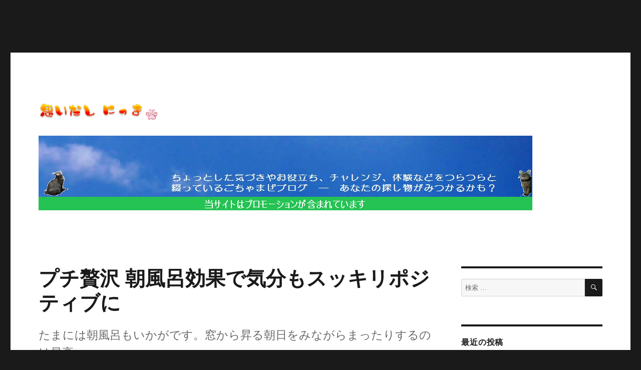

--- FILE ---
content_type: text/html; charset=UTF-8
request_url: https://www.pasona-sp.com/21.html
body_size: 21377
content:
<br />
<b>Warning</b>:  Constant POST_PLUGIN_LIBRARY already defined in <b>/home/pasora/pasona-sp.com/public_html/wp-content/plugins/similar-posts/similar-posts.php</b> on line <b>27</b><br />
<!DOCTYPE html>
<html dir="ltr" lang="ja" prefix="og: https://ogp.me/ns#" class="no-js">
<head>
	<meta charset="UTF-8">
	<meta name="viewport" content="width=device-width, initial-scale=1">
	<link rel="profile" href="http://gmpg.org/xfn/11">
		<script type="text/javascript">
/* <![CDATA[ */
(()=>{var e={};e.g=function(){if("object"==typeof globalThis)return globalThis;try{return this||new Function("return this")()}catch(e){if("object"==typeof window)return window}}(),function({ampUrl:n,isCustomizePreview:t,isAmpDevMode:r,noampQueryVarName:o,noampQueryVarValue:s,disabledStorageKey:i,mobileUserAgents:a,regexRegex:c}){if("undefined"==typeof sessionStorage)return;const d=new RegExp(c);if(!a.some((e=>{const n=e.match(d);return!(!n||!new RegExp(n[1],n[2]).test(navigator.userAgent))||navigator.userAgent.includes(e)})))return;e.g.addEventListener("DOMContentLoaded",(()=>{const e=document.getElementById("amp-mobile-version-switcher");if(!e)return;e.hidden=!1;const n=e.querySelector("a[href]");n&&n.addEventListener("click",(()=>{sessionStorage.removeItem(i)}))}));const g=r&&["paired-browsing-non-amp","paired-browsing-amp"].includes(window.name);if(sessionStorage.getItem(i)||t||g)return;const u=new URL(location.href),m=new URL(n);m.hash=u.hash,u.searchParams.has(o)&&s===u.searchParams.get(o)?sessionStorage.setItem(i,"1"):m.href!==u.href&&(window.stop(),location.replace(m.href))}({"ampUrl":"https:\/\/www.pasona-sp.com\/21.html?amp=1","noampQueryVarName":"noamp","noampQueryVarValue":"mobile","disabledStorageKey":"amp_mobile_redirect_disabled","mobileUserAgents":["Mobile","Android","Silk\/","Kindle","BlackBerry","Opera Mini","Opera Mobi"],"regexRegex":"^\\\/((?:.|\\n)+)\\\/([i]*)$","isCustomizePreview":false,"isAmpDevMode":false})})();
/* ]]> */
</script>
<script>(function(html){html.className = html.className.replace(/\bno-js\b/,'js')})(document.documentElement);</script>
<title>プチ贅沢 朝風呂,効果で気分もスッキリポジティブに | 思いだし にっき</title>

		<!-- All in One SEO 4.8.3.1 - aioseo.com -->
	<meta name="description" content="今朝は気持ちよく晴れて、東の窓のカーテンをあけるとお日さまが昇りはじめたところ。部屋がパーっと明るくなり、陽の光のシャワーを浴びたようで気持ちいい～こんな日にはプチ贅沢の朝風呂を楽しむのにもってこい！少しぬるめのお湯をたっぷりはって･･･" />
	<meta name="robots" content="max-snippet:-1, max-image-preview:large, max-video-preview:-1" />
	<meta name="author" content="波空"/>
	<link rel="canonical" href="https://www.pasona-sp.com/21.html" />
	<meta name="generator" content="All in One SEO (AIOSEO) 4.8.3.1" />
		<meta property="og:locale" content="ja_JP" />
		<meta property="og:site_name" content="思いだし　にっき | 日常のいろいろ、気になることや季節のイベント情報など/当サイトはプロモーションを含みます" />
		<meta property="og:type" content="article" />
		<meta property="og:title" content="プチ贅沢 朝風呂,効果で気分もスッキリポジティブに | 思いだし にっき" />
		<meta property="og:description" content="今朝は気持ちよく晴れて、東の窓のカーテンをあけるとお日さまが昇りはじめたところ。部屋がパーっと明るくなり、陽の光のシャワーを浴びたようで気持ちいい～こんな日にはプチ贅沢の朝風呂を楽しむのにもってこい！少しぬるめのお湯をたっぷりはって･･･" />
		<meta property="og:url" content="https://www.pasona-sp.com/21.html" />
		<meta property="og:image" content="https://www.pasona-sp.com/wp-content/uploads/2023/11/cropped-title_omoidasi2.png" />
		<meta property="og:image:secure_url" content="https://www.pasona-sp.com/wp-content/uploads/2023/11/cropped-title_omoidasi2.png" />
		<meta property="article:published_time" content="2016-04-09T22:08:22+00:00" />
		<meta property="article:modified_time" content="2020-10-12T05:06:15+00:00" />
		<meta name="twitter:card" content="summary" />
		<meta name="twitter:title" content="プチ贅沢 朝風呂,効果で気分もスッキリポジティブに | 思いだし にっき" />
		<meta name="twitter:description" content="今朝は気持ちよく晴れて、東の窓のカーテンをあけるとお日さまが昇りはじめたところ。部屋がパーっと明るくなり、陽の光のシャワーを浴びたようで気持ちいい～こんな日にはプチ贅沢の朝風呂を楽しむのにもってこい！少しぬるめのお湯をたっぷりはって･･･" />
		<meta name="twitter:image" content="https://www.pasona-sp.com/wp-content/uploads/2023/11/cropped-title_omoidasi2.png" />
		<script type="application/ld+json" class="aioseo-schema">
			{"@context":"https:\/\/schema.org","@graph":[{"@type":"Article","@id":"https:\/\/www.pasona-sp.com\/21.html#article","name":"\u30d7\u30c1\u8d05\u6ca2 \u671d\u98a8\u5442,\u52b9\u679c\u3067\u6c17\u5206\u3082\u30b9\u30c3\u30ad\u30ea\u30dd\u30b8\u30c6\u30a3\u30d6\u306b | \u601d\u3044\u3060\u3057 \u306b\u3063\u304d","headline":"\u30d7\u30c1\u8d05\u6ca2 \u671d\u98a8\u5442\u52b9\u679c\u3067\u6c17\u5206\u3082\u30b9\u30c3\u30ad\u30ea\u30dd\u30b8\u30c6\u30a3\u30d6\u306b\u3000","author":{"@id":"https:\/\/www.pasona-sp.com\/author\/pasora#author"},"publisher":{"@id":"https:\/\/www.pasona-sp.com\/#person"},"image":{"@type":"ImageObject","url":"https:\/\/www.pasona-sp.com\/wp-content\/uploads\/2016\/09\/huro.png","width":641,"height":485,"caption":"\u671d\u98a8\u5442"},"datePublished":"2016-04-10T07:08:22+09:00","dateModified":"2020-10-12T14:06:15+09:00","inLanguage":"ja","mainEntityOfPage":{"@id":"https:\/\/www.pasona-sp.com\/21.html#webpage"},"isPartOf":{"@id":"https:\/\/www.pasona-sp.com\/21.html#webpage"},"articleSection":"\u8da3\u5473\u30fb\u3064\u3076\u3084\u304d"},{"@type":"BreadcrumbList","@id":"https:\/\/www.pasona-sp.com\/21.html#breadcrumblist","itemListElement":[{"@type":"ListItem","@id":"https:\/\/www.pasona-sp.com#listItem","position":1,"name":"\u30db\u30fc\u30e0","item":"https:\/\/www.pasona-sp.com","nextItem":{"@type":"ListItem","@id":"https:\/\/www.pasona-sp.com\/category\/syumi#listItem","name":"\u8da3\u5473\u30fb\u3064\u3076\u3084\u304d"}},{"@type":"ListItem","@id":"https:\/\/www.pasona-sp.com\/category\/syumi#listItem","position":2,"name":"\u8da3\u5473\u30fb\u3064\u3076\u3084\u304d","item":"https:\/\/www.pasona-sp.com\/category\/syumi","nextItem":{"@type":"ListItem","@id":"https:\/\/www.pasona-sp.com\/21.html#listItem","name":"\u30d7\u30c1\u8d05\u6ca2 \u671d\u98a8\u5442\u52b9\u679c\u3067\u6c17\u5206\u3082\u30b9\u30c3\u30ad\u30ea\u30dd\u30b8\u30c6\u30a3\u30d6\u306b\u3000"},"previousItem":{"@type":"ListItem","@id":"https:\/\/www.pasona-sp.com#listItem","name":"\u30db\u30fc\u30e0"}},{"@type":"ListItem","@id":"https:\/\/www.pasona-sp.com\/21.html#listItem","position":3,"name":"\u30d7\u30c1\u8d05\u6ca2 \u671d\u98a8\u5442\u52b9\u679c\u3067\u6c17\u5206\u3082\u30b9\u30c3\u30ad\u30ea\u30dd\u30b8\u30c6\u30a3\u30d6\u306b\u3000","previousItem":{"@type":"ListItem","@id":"https:\/\/www.pasona-sp.com\/category\/syumi#listItem","name":"\u8da3\u5473\u30fb\u3064\u3076\u3084\u304d"}}]},{"@type":"Person","@id":"https:\/\/www.pasona-sp.com\/author\/pasora#author","url":"https:\/\/www.pasona-sp.com\/author\/pasora","name":"\u6ce2\u7a7a","image":{"@type":"ImageObject","@id":"https:\/\/www.pasona-sp.com\/21.html#authorImage","url":"https:\/\/www.pasona-sp.com\/wp-content\/uploads\/2018\/05\/2_5-96x96.png","width":96,"height":96,"caption":"\u6ce2\u7a7a"}},{"@type":"WebPage","@id":"https:\/\/www.pasona-sp.com\/21.html#webpage","url":"https:\/\/www.pasona-sp.com\/21.html","name":"\u30d7\u30c1\u8d05\u6ca2 \u671d\u98a8\u5442,\u52b9\u679c\u3067\u6c17\u5206\u3082\u30b9\u30c3\u30ad\u30ea\u30dd\u30b8\u30c6\u30a3\u30d6\u306b | \u601d\u3044\u3060\u3057 \u306b\u3063\u304d","description":"\u4eca\u671d\u306f\u6c17\u6301\u3061\u3088\u304f\u6674\u308c\u3066\u3001\u6771\u306e\u7a93\u306e\u30ab\u30fc\u30c6\u30f3\u3092\u3042\u3051\u308b\u3068\u304a\u65e5\u3055\u307e\u304c\u6607\u308a\u306f\u3058\u3081\u305f\u3068\u3053\u308d\u3002\u90e8\u5c4b\u304c\u30d1\u30fc\u3063\u3068\u660e\u308b\u304f\u306a\u308a\u3001\u967d\u306e\u5149\u306e\u30b7\u30e3\u30ef\u30fc\u3092\u6d74\u3073\u305f\u3088\u3046\u3067\u6c17\u6301\u3061\u3044\u3044\uff5e\u3053\u3093\u306a\u65e5\u306b\u306f\u30d7\u30c1\u8d05\u6ca2\u306e\u671d\u98a8\u5442\u3092\u697d\u3057\u3080\u306e\u306b\u3082\u3063\u3066\u3053\u3044\uff01\u5c11\u3057\u306c\u308b\u3081\u306e\u304a\u6e6f\u3092\u305f\u3063\u3077\u308a\u306f\u3063\u3066\uff65\uff65\uff65","inLanguage":"ja","isPartOf":{"@id":"https:\/\/www.pasona-sp.com\/#website"},"breadcrumb":{"@id":"https:\/\/www.pasona-sp.com\/21.html#breadcrumblist"},"author":{"@id":"https:\/\/www.pasona-sp.com\/author\/pasora#author"},"creator":{"@id":"https:\/\/www.pasona-sp.com\/author\/pasora#author"},"image":{"@type":"ImageObject","url":"https:\/\/www.pasona-sp.com\/wp-content\/uploads\/2016\/09\/huro.png","@id":"https:\/\/www.pasona-sp.com\/21.html\/#mainImage","width":641,"height":485,"caption":"\u671d\u98a8\u5442"},"primaryImageOfPage":{"@id":"https:\/\/www.pasona-sp.com\/21.html#mainImage"},"datePublished":"2016-04-10T07:08:22+09:00","dateModified":"2020-10-12T14:06:15+09:00"},{"@type":"WebSite","@id":"https:\/\/www.pasona-sp.com\/#website","url":"https:\/\/www.pasona-sp.com\/","name":"\u601d\u3044\u3060\u3057\u3000\u306b\u3063\u304d","description":"\u65e5\u5e38\u306e\u3044\u308d\u3044\u308d\u3001\u6c17\u306b\u306a\u308b\u3053\u3068\u3084\u5b63\u7bc0\u306e\u30a4\u30d9\u30f3\u30c8\u60c5\u5831\u306a\u3069\/\u5f53\u30b5\u30a4\u30c8\u306f\u30d7\u30ed\u30e2\u30fc\u30b7\u30e7\u30f3\u3092\u542b\u307f\u307e\u3059","inLanguage":"ja","publisher":{"@id":"https:\/\/www.pasona-sp.com\/#person"}}]}
		</script>
		<!-- All in One SEO -->

<link rel='dns-prefetch' href='//fonts.googleapis.com' />
<link rel="alternate" type="application/rss+xml" title="思いだし　にっき &raquo; フィード" href="https://www.pasona-sp.com/feed" />
<link rel="alternate" type="application/rss+xml" title="思いだし　にっき &raquo; コメントフィード" href="https://www.pasona-sp.com/comments/feed" />
<script type="text/javascript" id="wpp-js" src="https://www.pasona-sp.com/wp-content/plugins/wordpress-popular-posts/assets/js/wpp.min.js?ver=7.3.1" data-sampling="1" data-sampling-rate="100" data-api-url="https://www.pasona-sp.com/wp-json/wordpress-popular-posts" data-post-id="21" data-token="cdcb757548" data-lang="0" data-debug="0"></script>
<link rel="alternate" title="oEmbed (JSON)" type="application/json+oembed" href="https://www.pasona-sp.com/wp-json/oembed/1.0/embed?url=https%3A%2F%2Fwww.pasona-sp.com%2F21.html" />
<link rel="alternate" title="oEmbed (XML)" type="text/xml+oembed" href="https://www.pasona-sp.com/wp-json/oembed/1.0/embed?url=https%3A%2F%2Fwww.pasona-sp.com%2F21.html&#038;format=xml" />
		<!-- This site uses the Google Analytics by MonsterInsights plugin v9.11.1 - Using Analytics tracking - https://www.monsterinsights.com/ -->
							<script src="//www.googletagmanager.com/gtag/js?id=G-F310QSSB6P"  data-cfasync="false" data-wpfc-render="false" type="text/javascript" async></script>
			<script data-cfasync="false" data-wpfc-render="false" type="text/javascript">
				var mi_version = '9.11.1';
				var mi_track_user = true;
				var mi_no_track_reason = '';
								var MonsterInsightsDefaultLocations = {"page_location":"https:\/\/www.pasona-sp.com\/21.html\/"};
								if ( typeof MonsterInsightsPrivacyGuardFilter === 'function' ) {
					var MonsterInsightsLocations = (typeof MonsterInsightsExcludeQuery === 'object') ? MonsterInsightsPrivacyGuardFilter( MonsterInsightsExcludeQuery ) : MonsterInsightsPrivacyGuardFilter( MonsterInsightsDefaultLocations );
				} else {
					var MonsterInsightsLocations = (typeof MonsterInsightsExcludeQuery === 'object') ? MonsterInsightsExcludeQuery : MonsterInsightsDefaultLocations;
				}

								var disableStrs = [
										'ga-disable-G-F310QSSB6P',
									];

				/* Function to detect opted out users */
				function __gtagTrackerIsOptedOut() {
					for (var index = 0; index < disableStrs.length; index++) {
						if (document.cookie.indexOf(disableStrs[index] + '=true') > -1) {
							return true;
						}
					}

					return false;
				}

				/* Disable tracking if the opt-out cookie exists. */
				if (__gtagTrackerIsOptedOut()) {
					for (var index = 0; index < disableStrs.length; index++) {
						window[disableStrs[index]] = true;
					}
				}

				/* Opt-out function */
				function __gtagTrackerOptout() {
					for (var index = 0; index < disableStrs.length; index++) {
						document.cookie = disableStrs[index] + '=true; expires=Thu, 31 Dec 2099 23:59:59 UTC; path=/';
						window[disableStrs[index]] = true;
					}
				}

				if ('undefined' === typeof gaOptout) {
					function gaOptout() {
						__gtagTrackerOptout();
					}
				}
								window.dataLayer = window.dataLayer || [];

				window.MonsterInsightsDualTracker = {
					helpers: {},
					trackers: {},
				};
				if (mi_track_user) {
					function __gtagDataLayer() {
						dataLayer.push(arguments);
					}

					function __gtagTracker(type, name, parameters) {
						if (!parameters) {
							parameters = {};
						}

						if (parameters.send_to) {
							__gtagDataLayer.apply(null, arguments);
							return;
						}

						if (type === 'event') {
														parameters.send_to = monsterinsights_frontend.v4_id;
							var hookName = name;
							if (typeof parameters['event_category'] !== 'undefined') {
								hookName = parameters['event_category'] + ':' + name;
							}

							if (typeof MonsterInsightsDualTracker.trackers[hookName] !== 'undefined') {
								MonsterInsightsDualTracker.trackers[hookName](parameters);
							} else {
								__gtagDataLayer('event', name, parameters);
							}
							
						} else {
							__gtagDataLayer.apply(null, arguments);
						}
					}

					__gtagTracker('js', new Date());
					__gtagTracker('set', {
						'developer_id.dZGIzZG': true,
											});
					if ( MonsterInsightsLocations.page_location ) {
						__gtagTracker('set', MonsterInsightsLocations);
					}
										__gtagTracker('config', 'G-F310QSSB6P', {"forceSSL":"true","link_attribution":"true"} );
										window.gtag = __gtagTracker;										(function () {
						/* https://developers.google.com/analytics/devguides/collection/analyticsjs/ */
						/* ga and __gaTracker compatibility shim. */
						var noopfn = function () {
							return null;
						};
						var newtracker = function () {
							return new Tracker();
						};
						var Tracker = function () {
							return null;
						};
						var p = Tracker.prototype;
						p.get = noopfn;
						p.set = noopfn;
						p.send = function () {
							var args = Array.prototype.slice.call(arguments);
							args.unshift('send');
							__gaTracker.apply(null, args);
						};
						var __gaTracker = function () {
							var len = arguments.length;
							if (len === 0) {
								return;
							}
							var f = arguments[len - 1];
							if (typeof f !== 'object' || f === null || typeof f.hitCallback !== 'function') {
								if ('send' === arguments[0]) {
									var hitConverted, hitObject = false, action;
									if ('event' === arguments[1]) {
										if ('undefined' !== typeof arguments[3]) {
											hitObject = {
												'eventAction': arguments[3],
												'eventCategory': arguments[2],
												'eventLabel': arguments[4],
												'value': arguments[5] ? arguments[5] : 1,
											}
										}
									}
									if ('pageview' === arguments[1]) {
										if ('undefined' !== typeof arguments[2]) {
											hitObject = {
												'eventAction': 'page_view',
												'page_path': arguments[2],
											}
										}
									}
									if (typeof arguments[2] === 'object') {
										hitObject = arguments[2];
									}
									if (typeof arguments[5] === 'object') {
										Object.assign(hitObject, arguments[5]);
									}
									if ('undefined' !== typeof arguments[1].hitType) {
										hitObject = arguments[1];
										if ('pageview' === hitObject.hitType) {
											hitObject.eventAction = 'page_view';
										}
									}
									if (hitObject) {
										action = 'timing' === arguments[1].hitType ? 'timing_complete' : hitObject.eventAction;
										hitConverted = mapArgs(hitObject);
										__gtagTracker('event', action, hitConverted);
									}
								}
								return;
							}

							function mapArgs(args) {
								var arg, hit = {};
								var gaMap = {
									'eventCategory': 'event_category',
									'eventAction': 'event_action',
									'eventLabel': 'event_label',
									'eventValue': 'event_value',
									'nonInteraction': 'non_interaction',
									'timingCategory': 'event_category',
									'timingVar': 'name',
									'timingValue': 'value',
									'timingLabel': 'event_label',
									'page': 'page_path',
									'location': 'page_location',
									'title': 'page_title',
									'referrer' : 'page_referrer',
								};
								for (arg in args) {
																		if (!(!args.hasOwnProperty(arg) || !gaMap.hasOwnProperty(arg))) {
										hit[gaMap[arg]] = args[arg];
									} else {
										hit[arg] = args[arg];
									}
								}
								return hit;
							}

							try {
								f.hitCallback();
							} catch (ex) {
							}
						};
						__gaTracker.create = newtracker;
						__gaTracker.getByName = newtracker;
						__gaTracker.getAll = function () {
							return [];
						};
						__gaTracker.remove = noopfn;
						__gaTracker.loaded = true;
						window['__gaTracker'] = __gaTracker;
					})();
									} else {
										console.log("");
					(function () {
						function __gtagTracker() {
							return null;
						}

						window['__gtagTracker'] = __gtagTracker;
						window['gtag'] = __gtagTracker;
					})();
									}
			</script>
							<!-- / Google Analytics by MonsterInsights -->
			<style type="text/css">
	.wp-pagenavi{margin-left:auto !important; margin-right:auto; !important}
	</style>
  <style id='wp-img-auto-sizes-contain-inline-css' type='text/css'>
img:is([sizes=auto i],[sizes^="auto," i]){contain-intrinsic-size:3000px 1500px}
/*# sourceURL=wp-img-auto-sizes-contain-inline-css */
</style>
<style id='wp-emoji-styles-inline-css' type='text/css'>

	img.wp-smiley, img.emoji {
		display: inline !important;
		border: none !important;
		box-shadow: none !important;
		height: 1em !important;
		width: 1em !important;
		margin: 0 0.07em !important;
		vertical-align: -0.1em !important;
		background: none !important;
		padding: 0 !important;
	}
/*# sourceURL=wp-emoji-styles-inline-css */
</style>
<style id='wp-block-library-inline-css' type='text/css'>
:root{--wp-block-synced-color:#7a00df;--wp-block-synced-color--rgb:122,0,223;--wp-bound-block-color:var(--wp-block-synced-color);--wp-editor-canvas-background:#ddd;--wp-admin-theme-color:#007cba;--wp-admin-theme-color--rgb:0,124,186;--wp-admin-theme-color-darker-10:#006ba1;--wp-admin-theme-color-darker-10--rgb:0,107,160.5;--wp-admin-theme-color-darker-20:#005a87;--wp-admin-theme-color-darker-20--rgb:0,90,135;--wp-admin-border-width-focus:2px}@media (min-resolution:192dpi){:root{--wp-admin-border-width-focus:1.5px}}.wp-element-button{cursor:pointer}:root .has-very-light-gray-background-color{background-color:#eee}:root .has-very-dark-gray-background-color{background-color:#313131}:root .has-very-light-gray-color{color:#eee}:root .has-very-dark-gray-color{color:#313131}:root .has-vivid-green-cyan-to-vivid-cyan-blue-gradient-background{background:linear-gradient(135deg,#00d084,#0693e3)}:root .has-purple-crush-gradient-background{background:linear-gradient(135deg,#34e2e4,#4721fb 50%,#ab1dfe)}:root .has-hazy-dawn-gradient-background{background:linear-gradient(135deg,#faaca8,#dad0ec)}:root .has-subdued-olive-gradient-background{background:linear-gradient(135deg,#fafae1,#67a671)}:root .has-atomic-cream-gradient-background{background:linear-gradient(135deg,#fdd79a,#004a59)}:root .has-nightshade-gradient-background{background:linear-gradient(135deg,#330968,#31cdcf)}:root .has-midnight-gradient-background{background:linear-gradient(135deg,#020381,#2874fc)}:root{--wp--preset--font-size--normal:16px;--wp--preset--font-size--huge:42px}.has-regular-font-size{font-size:1em}.has-larger-font-size{font-size:2.625em}.has-normal-font-size{font-size:var(--wp--preset--font-size--normal)}.has-huge-font-size{font-size:var(--wp--preset--font-size--huge)}.has-text-align-center{text-align:center}.has-text-align-left{text-align:left}.has-text-align-right{text-align:right}.has-fit-text{white-space:nowrap!important}#end-resizable-editor-section{display:none}.aligncenter{clear:both}.items-justified-left{justify-content:flex-start}.items-justified-center{justify-content:center}.items-justified-right{justify-content:flex-end}.items-justified-space-between{justify-content:space-between}.screen-reader-text{border:0;clip-path:inset(50%);height:1px;margin:-1px;overflow:hidden;padding:0;position:absolute;width:1px;word-wrap:normal!important}.screen-reader-text:focus{background-color:#ddd;clip-path:none;color:#444;display:block;font-size:1em;height:auto;left:5px;line-height:normal;padding:15px 23px 14px;text-decoration:none;top:5px;width:auto;z-index:100000}html :where(.has-border-color){border-style:solid}html :where([style*=border-top-color]){border-top-style:solid}html :where([style*=border-right-color]){border-right-style:solid}html :where([style*=border-bottom-color]){border-bottom-style:solid}html :where([style*=border-left-color]){border-left-style:solid}html :where([style*=border-width]){border-style:solid}html :where([style*=border-top-width]){border-top-style:solid}html :where([style*=border-right-width]){border-right-style:solid}html :where([style*=border-bottom-width]){border-bottom-style:solid}html :where([style*=border-left-width]){border-left-style:solid}html :where(img[class*=wp-image-]){height:auto;max-width:100%}:where(figure){margin:0 0 1em}html :where(.is-position-sticky){--wp-admin--admin-bar--position-offset:var(--wp-admin--admin-bar--height,0px)}@media screen and (max-width:600px){html :where(.is-position-sticky){--wp-admin--admin-bar--position-offset:0px}}

/*# sourceURL=wp-block-library-inline-css */
</style><style id='global-styles-inline-css' type='text/css'>
:root{--wp--preset--aspect-ratio--square: 1;--wp--preset--aspect-ratio--4-3: 4/3;--wp--preset--aspect-ratio--3-4: 3/4;--wp--preset--aspect-ratio--3-2: 3/2;--wp--preset--aspect-ratio--2-3: 2/3;--wp--preset--aspect-ratio--16-9: 16/9;--wp--preset--aspect-ratio--9-16: 9/16;--wp--preset--color--black: #000000;--wp--preset--color--cyan-bluish-gray: #abb8c3;--wp--preset--color--white: #ffffff;--wp--preset--color--pale-pink: #f78da7;--wp--preset--color--vivid-red: #cf2e2e;--wp--preset--color--luminous-vivid-orange: #ff6900;--wp--preset--color--luminous-vivid-amber: #fcb900;--wp--preset--color--light-green-cyan: #7bdcb5;--wp--preset--color--vivid-green-cyan: #00d084;--wp--preset--color--pale-cyan-blue: #8ed1fc;--wp--preset--color--vivid-cyan-blue: #0693e3;--wp--preset--color--vivid-purple: #9b51e0;--wp--preset--gradient--vivid-cyan-blue-to-vivid-purple: linear-gradient(135deg,rgb(6,147,227) 0%,rgb(155,81,224) 100%);--wp--preset--gradient--light-green-cyan-to-vivid-green-cyan: linear-gradient(135deg,rgb(122,220,180) 0%,rgb(0,208,130) 100%);--wp--preset--gradient--luminous-vivid-amber-to-luminous-vivid-orange: linear-gradient(135deg,rgb(252,185,0) 0%,rgb(255,105,0) 100%);--wp--preset--gradient--luminous-vivid-orange-to-vivid-red: linear-gradient(135deg,rgb(255,105,0) 0%,rgb(207,46,46) 100%);--wp--preset--gradient--very-light-gray-to-cyan-bluish-gray: linear-gradient(135deg,rgb(238,238,238) 0%,rgb(169,184,195) 100%);--wp--preset--gradient--cool-to-warm-spectrum: linear-gradient(135deg,rgb(74,234,220) 0%,rgb(151,120,209) 20%,rgb(207,42,186) 40%,rgb(238,44,130) 60%,rgb(251,105,98) 80%,rgb(254,248,76) 100%);--wp--preset--gradient--blush-light-purple: linear-gradient(135deg,rgb(255,206,236) 0%,rgb(152,150,240) 100%);--wp--preset--gradient--blush-bordeaux: linear-gradient(135deg,rgb(254,205,165) 0%,rgb(254,45,45) 50%,rgb(107,0,62) 100%);--wp--preset--gradient--luminous-dusk: linear-gradient(135deg,rgb(255,203,112) 0%,rgb(199,81,192) 50%,rgb(65,88,208) 100%);--wp--preset--gradient--pale-ocean: linear-gradient(135deg,rgb(255,245,203) 0%,rgb(182,227,212) 50%,rgb(51,167,181) 100%);--wp--preset--gradient--electric-grass: linear-gradient(135deg,rgb(202,248,128) 0%,rgb(113,206,126) 100%);--wp--preset--gradient--midnight: linear-gradient(135deg,rgb(2,3,129) 0%,rgb(40,116,252) 100%);--wp--preset--font-size--small: 13px;--wp--preset--font-size--medium: 20px;--wp--preset--font-size--large: 36px;--wp--preset--font-size--x-large: 42px;--wp--preset--spacing--20: 0.44rem;--wp--preset--spacing--30: 0.67rem;--wp--preset--spacing--40: 1rem;--wp--preset--spacing--50: 1.5rem;--wp--preset--spacing--60: 2.25rem;--wp--preset--spacing--70: 3.38rem;--wp--preset--spacing--80: 5.06rem;--wp--preset--shadow--natural: 6px 6px 9px rgba(0, 0, 0, 0.2);--wp--preset--shadow--deep: 12px 12px 50px rgba(0, 0, 0, 0.4);--wp--preset--shadow--sharp: 6px 6px 0px rgba(0, 0, 0, 0.2);--wp--preset--shadow--outlined: 6px 6px 0px -3px rgb(255, 255, 255), 6px 6px rgb(0, 0, 0);--wp--preset--shadow--crisp: 6px 6px 0px rgb(0, 0, 0);}:where(.is-layout-flex){gap: 0.5em;}:where(.is-layout-grid){gap: 0.5em;}body .is-layout-flex{display: flex;}.is-layout-flex{flex-wrap: wrap;align-items: center;}.is-layout-flex > :is(*, div){margin: 0;}body .is-layout-grid{display: grid;}.is-layout-grid > :is(*, div){margin: 0;}:where(.wp-block-columns.is-layout-flex){gap: 2em;}:where(.wp-block-columns.is-layout-grid){gap: 2em;}:where(.wp-block-post-template.is-layout-flex){gap: 1.25em;}:where(.wp-block-post-template.is-layout-grid){gap: 1.25em;}.has-black-color{color: var(--wp--preset--color--black) !important;}.has-cyan-bluish-gray-color{color: var(--wp--preset--color--cyan-bluish-gray) !important;}.has-white-color{color: var(--wp--preset--color--white) !important;}.has-pale-pink-color{color: var(--wp--preset--color--pale-pink) !important;}.has-vivid-red-color{color: var(--wp--preset--color--vivid-red) !important;}.has-luminous-vivid-orange-color{color: var(--wp--preset--color--luminous-vivid-orange) !important;}.has-luminous-vivid-amber-color{color: var(--wp--preset--color--luminous-vivid-amber) !important;}.has-light-green-cyan-color{color: var(--wp--preset--color--light-green-cyan) !important;}.has-vivid-green-cyan-color{color: var(--wp--preset--color--vivid-green-cyan) !important;}.has-pale-cyan-blue-color{color: var(--wp--preset--color--pale-cyan-blue) !important;}.has-vivid-cyan-blue-color{color: var(--wp--preset--color--vivid-cyan-blue) !important;}.has-vivid-purple-color{color: var(--wp--preset--color--vivid-purple) !important;}.has-black-background-color{background-color: var(--wp--preset--color--black) !important;}.has-cyan-bluish-gray-background-color{background-color: var(--wp--preset--color--cyan-bluish-gray) !important;}.has-white-background-color{background-color: var(--wp--preset--color--white) !important;}.has-pale-pink-background-color{background-color: var(--wp--preset--color--pale-pink) !important;}.has-vivid-red-background-color{background-color: var(--wp--preset--color--vivid-red) !important;}.has-luminous-vivid-orange-background-color{background-color: var(--wp--preset--color--luminous-vivid-orange) !important;}.has-luminous-vivid-amber-background-color{background-color: var(--wp--preset--color--luminous-vivid-amber) !important;}.has-light-green-cyan-background-color{background-color: var(--wp--preset--color--light-green-cyan) !important;}.has-vivid-green-cyan-background-color{background-color: var(--wp--preset--color--vivid-green-cyan) !important;}.has-pale-cyan-blue-background-color{background-color: var(--wp--preset--color--pale-cyan-blue) !important;}.has-vivid-cyan-blue-background-color{background-color: var(--wp--preset--color--vivid-cyan-blue) !important;}.has-vivid-purple-background-color{background-color: var(--wp--preset--color--vivid-purple) !important;}.has-black-border-color{border-color: var(--wp--preset--color--black) !important;}.has-cyan-bluish-gray-border-color{border-color: var(--wp--preset--color--cyan-bluish-gray) !important;}.has-white-border-color{border-color: var(--wp--preset--color--white) !important;}.has-pale-pink-border-color{border-color: var(--wp--preset--color--pale-pink) !important;}.has-vivid-red-border-color{border-color: var(--wp--preset--color--vivid-red) !important;}.has-luminous-vivid-orange-border-color{border-color: var(--wp--preset--color--luminous-vivid-orange) !important;}.has-luminous-vivid-amber-border-color{border-color: var(--wp--preset--color--luminous-vivid-amber) !important;}.has-light-green-cyan-border-color{border-color: var(--wp--preset--color--light-green-cyan) !important;}.has-vivid-green-cyan-border-color{border-color: var(--wp--preset--color--vivid-green-cyan) !important;}.has-pale-cyan-blue-border-color{border-color: var(--wp--preset--color--pale-cyan-blue) !important;}.has-vivid-cyan-blue-border-color{border-color: var(--wp--preset--color--vivid-cyan-blue) !important;}.has-vivid-purple-border-color{border-color: var(--wp--preset--color--vivid-purple) !important;}.has-vivid-cyan-blue-to-vivid-purple-gradient-background{background: var(--wp--preset--gradient--vivid-cyan-blue-to-vivid-purple) !important;}.has-light-green-cyan-to-vivid-green-cyan-gradient-background{background: var(--wp--preset--gradient--light-green-cyan-to-vivid-green-cyan) !important;}.has-luminous-vivid-amber-to-luminous-vivid-orange-gradient-background{background: var(--wp--preset--gradient--luminous-vivid-amber-to-luminous-vivid-orange) !important;}.has-luminous-vivid-orange-to-vivid-red-gradient-background{background: var(--wp--preset--gradient--luminous-vivid-orange-to-vivid-red) !important;}.has-very-light-gray-to-cyan-bluish-gray-gradient-background{background: var(--wp--preset--gradient--very-light-gray-to-cyan-bluish-gray) !important;}.has-cool-to-warm-spectrum-gradient-background{background: var(--wp--preset--gradient--cool-to-warm-spectrum) !important;}.has-blush-light-purple-gradient-background{background: var(--wp--preset--gradient--blush-light-purple) !important;}.has-blush-bordeaux-gradient-background{background: var(--wp--preset--gradient--blush-bordeaux) !important;}.has-luminous-dusk-gradient-background{background: var(--wp--preset--gradient--luminous-dusk) !important;}.has-pale-ocean-gradient-background{background: var(--wp--preset--gradient--pale-ocean) !important;}.has-electric-grass-gradient-background{background: var(--wp--preset--gradient--electric-grass) !important;}.has-midnight-gradient-background{background: var(--wp--preset--gradient--midnight) !important;}.has-small-font-size{font-size: var(--wp--preset--font-size--small) !important;}.has-medium-font-size{font-size: var(--wp--preset--font-size--medium) !important;}.has-large-font-size{font-size: var(--wp--preset--font-size--large) !important;}.has-x-large-font-size{font-size: var(--wp--preset--font-size--x-large) !important;}
/*# sourceURL=global-styles-inline-css */
</style>

<style id='classic-theme-styles-inline-css' type='text/css'>
/*! This file is auto-generated */
.wp-block-button__link{color:#fff;background-color:#32373c;border-radius:9999px;box-shadow:none;text-decoration:none;padding:calc(.667em + 2px) calc(1.333em + 2px);font-size:1.125em}.wp-block-file__button{background:#32373c;color:#fff;text-decoration:none}
/*# sourceURL=/wp-includes/css/classic-themes.min.css */
</style>
<link rel='stylesheet' id='contact-form-7-css' href='https://www.pasona-sp.com/wp-content/plugins/contact-form-7/includes/css/styles.css?ver=6.0.6' type='text/css' media='all' />
<link rel='stylesheet' id='sb-type-std-css' href='https://www.pasona-sp.com/wp-content/plugins/speech-bubble/css/sb-type-std.css?ver=6.9' type='text/css' media='all' />
<link rel='stylesheet' id='sb-type-fb-css' href='https://www.pasona-sp.com/wp-content/plugins/speech-bubble/css/sb-type-fb.css?ver=6.9' type='text/css' media='all' />
<link rel='stylesheet' id='sb-type-fb-flat-css' href='https://www.pasona-sp.com/wp-content/plugins/speech-bubble/css/sb-type-fb-flat.css?ver=6.9' type='text/css' media='all' />
<link rel='stylesheet' id='sb-type-ln-css' href='https://www.pasona-sp.com/wp-content/plugins/speech-bubble/css/sb-type-ln.css?ver=6.9' type='text/css' media='all' />
<link rel='stylesheet' id='sb-type-ln-flat-css' href='https://www.pasona-sp.com/wp-content/plugins/speech-bubble/css/sb-type-ln-flat.css?ver=6.9' type='text/css' media='all' />
<link rel='stylesheet' id='sb-type-pink-css' href='https://www.pasona-sp.com/wp-content/plugins/speech-bubble/css/sb-type-pink.css?ver=6.9' type='text/css' media='all' />
<link rel='stylesheet' id='sb-type-rtail-css' href='https://www.pasona-sp.com/wp-content/plugins/speech-bubble/css/sb-type-rtail.css?ver=6.9' type='text/css' media='all' />
<link rel='stylesheet' id='sb-type-drop-css' href='https://www.pasona-sp.com/wp-content/plugins/speech-bubble/css/sb-type-drop.css?ver=6.9' type='text/css' media='all' />
<link rel='stylesheet' id='sb-type-think-css' href='https://www.pasona-sp.com/wp-content/plugins/speech-bubble/css/sb-type-think.css?ver=6.9' type='text/css' media='all' />
<link rel='stylesheet' id='sb-no-br-css' href='https://www.pasona-sp.com/wp-content/plugins/speech-bubble/css/sb-no-br.css?ver=6.9' type='text/css' media='all' />
<link rel='stylesheet' id='toc-screen-css' href='https://www.pasona-sp.com/wp-content/plugins/table-of-contents-plus/screen.min.css?ver=2411.1' type='text/css' media='all' />
<link rel='stylesheet' id='wp-v-icons-css-css' href='https://www.pasona-sp.com/wp-content/plugins/wp-visual-icon-fonts/css/wpvi-fa4.css?ver=6.9' type='text/css' media='all' />
<link rel='stylesheet' id='wordpress-popular-posts-css-css' href='https://www.pasona-sp.com/wp-content/plugins/wordpress-popular-posts/assets/css/wpp.css?ver=7.3.1' type='text/css' media='all' />
<link crossorigin="anonymous" rel='stylesheet' id='twentysixteen-fonts-css' href='https://fonts.googleapis.com/css?family=Merriweather%3A400%2C700%2C900%2C400italic%2C700italic%2C900italic%7CInconsolata%3A400&#038;subset=latin%2Clatin-ext' type='text/css' media='all' />
<link rel='stylesheet' id='genericons-css' href='https://www.pasona-sp.com/wp-content/themes/twentysixteen/genericons/genericons.css?ver=3.4.1' type='text/css' media='all' />
<link rel='stylesheet' id='twentysixteen-style-css' href='https://www.pasona-sp.com/wp-content/themes/twentysixteen/style.css?ver=6.9' type='text/css' media='all' />
<link rel='stylesheet' id='mimetypes-link-icons-css' href='https://www.pasona-sp.com/wp-content/plugins/mimetypes-link-icons/css/style.php?cssvars=bXRsaV9oZWlnaHQ9MTYmbXRsaV9pbWFnZV90eXBlPXBuZyZtdGxpX2xlZnRvcnJpZ2h0PWxlZnQmYWN0aXZlX3R5cGVzPXBkZg%3D&#038;ver=3.0' type='text/css' media='all' />
<link rel='stylesheet' id='wp-pagenavi-style-css' href='https://www.pasona-sp.com/wp-content/plugins/wp-pagenavi-style/css/black_red.css?ver=1.0' type='text/css' media='all' />
<style id='quads-styles-inline-css' type='text/css'>

    .quads-location ins.adsbygoogle {
        background: transparent !important;
    }.quads-location .quads_rotator_img{ opacity:1 !important;}
    .quads.quads_ad_container { display: grid; grid-template-columns: auto; grid-gap: 10px; padding: 10px; }
    .grid_image{animation: fadeIn 0.5s;-webkit-animation: fadeIn 0.5s;-moz-animation: fadeIn 0.5s;
        -o-animation: fadeIn 0.5s;-ms-animation: fadeIn 0.5s;}
    .quads-ad-label { font-size: 12px; text-align: center; color: #333;}
    .quads_click_impression { display: none;} .quads-location, .quads-ads-space{max-width:100%;} @media only screen and (max-width: 480px) { .quads-ads-space, .penci-builder-element .quads-ads-space{max-width:340px;}}
/*# sourceURL=quads-styles-inline-css */
</style>
<script type="text/javascript" src="https://www.pasona-sp.com/wp-content/plugins/google-analytics-for-wordpress/assets/js/frontend-gtag.min.js?ver=9.11.1" id="monsterinsights-frontend-script-js" async="async" data-wp-strategy="async"></script>
<script data-cfasync="false" data-wpfc-render="false" type="text/javascript" id='monsterinsights-frontend-script-js-extra'>/* <![CDATA[ */
var monsterinsights_frontend = {"js_events_tracking":"true","download_extensions":"doc,pdf,ppt,zip,xls,docx,pptx,xlsx","inbound_paths":"[{\"path\":\"\\\/go\\\/\",\"label\":\"affiliate\"},{\"path\":\"\\\/recommend\\\/\",\"label\":\"affiliate\"}]","home_url":"https:\/\/www.pasona-sp.com","hash_tracking":"false","v4_id":"G-F310QSSB6P"};/* ]]> */
</script>
<script type="text/javascript" src="https://www.pasona-sp.com/wp-includes/js/jquery/jquery.min.js?ver=3.7.1" id="jquery-core-js"></script>
<script type="text/javascript" src="https://www.pasona-sp.com/wp-includes/js/jquery/jquery-migrate.min.js?ver=3.4.1" id="jquery-migrate-js"></script>
<script type="text/javascript" id="quads-scripts-js-extra">
/* <![CDATA[ */
var quads = {"version":"2.0.98.1","allowed_click":"3","quads_click_limit":"3","quads_ban_duration":"7"};
//# sourceURL=quads-scripts-js-extra
/* ]]> */
</script>
<script type="text/javascript" src="https://www.pasona-sp.com/wp-content/plugins/quick-adsense-reloaded/assets/js/fraud_protection.min.js?ver=2.0.98.1" id="quads-scripts-js"></script>
<link rel="https://api.w.org/" href="https://www.pasona-sp.com/wp-json/" /><link rel="alternate" title="JSON" type="application/json" href="https://www.pasona-sp.com/wp-json/wp/v2/posts/21" /><link rel="EditURI" type="application/rsd+xml" title="RSD" href="https://www.pasona-sp.com/xmlrpc.php?rsd" />
<meta name="generator" content="WordPress 6.9" />
<link rel='shortlink' href='https://www.pasona-sp.com/?p=21' />
<script type="text/javascript">
	jQuery(document).ready(function(){
		jQuery('img[usemap]').rwdImageMaps();
	});
</script>
<style type="text/css">
	img[usemap] { max-width: 100%; height: auto; }
</style>
        <!-- Copyright protection script -->
        <meta http-equiv="imagetoolbar" content="no">
        <script>
            /*<![CDATA[*/
            document.oncontextmenu = function () {
                return false;
            };
            /*]]>*/
        </script>
        <script type="text/javascript">
            /*<![CDATA[*/
            document.onselectstart = function () {
                event = event || window.event;
                var custom_input = event.target || event.srcElement;

                if (custom_input.type !== "text" && custom_input.type !== "textarea" && custom_input.type !== "password") {
                    return false;
                } else {
                    return true;
                }

            };
            if (window.sidebar) {
                document.onmousedown = function (e) {
                    var obj = e.target;
                    if (obj.tagName.toUpperCase() === 'SELECT'
                        || obj.tagName.toUpperCase() === "INPUT"
                        || obj.tagName.toUpperCase() === "TEXTAREA"
                        || obj.tagName.toUpperCase() === "PASSWORD") {
                        return true;
                    } else {
                        return false;
                    }
                };
            }
            window.onload = function () {
                document.body.style.webkitTouchCallout = 'none';
                document.body.style.KhtmlUserSelect = 'none';
            }
            /*]]>*/
        </script>
        <script type="text/javascript">
            /*<![CDATA[*/
            if (parent.frames.length > 0) {
                top.location.replace(document.location);
            }
            /*]]>*/
        </script>
        <script type="text/javascript">
            /*<![CDATA[*/
            document.ondragstart = function () {
                return false;
            };
            /*]]>*/
        </script>
        <script type="text/javascript">

            document.addEventListener('DOMContentLoaded', () => {
                const overlay = document.createElement('div');
                overlay.id = 'overlay';

                Object.assign(overlay.style, {
                    position: 'fixed',
                    top: '0',
                    left: '0',
                    width: '100%',
                    height: '100%',
                    backgroundColor: 'rgba(255, 255, 255, 0.9)',
                    display: 'none',
                    zIndex: '9999'
                });

                document.body.appendChild(overlay);

                document.addEventListener('keydown', (event) => {
                    if (event.metaKey || event.ctrlKey) {
                        overlay.style.display = 'block';
                    }
                });

                document.addEventListener('keyup', (event) => {
                    if (!event.metaKey && !event.ctrlKey) {
                        overlay.style.display = 'none';
                    }
                });
            });
        </script>
        <style type="text/css">
            * {
                -webkit-touch-callout: none;
                -webkit-user-select: none;
                -moz-user-select: none;
                user-select: none;
            }

            img {
                -webkit-touch-callout: none;
                -webkit-user-select: none;
                -moz-user-select: none;
                user-select: none;
            }

            input,
            textarea,
            select {
                -webkit-user-select: auto;
            }
        </style>
        <!-- End Copyright protection script -->

        <!-- Source hidden -->

        	<style type="text/css">
	 .wp-pagenavi
	{
		font-size:12px !important;
	}
	</style>
	<link rel="alternate" type="text/html" media="only screen and (max-width: 640px)" href="https://www.pasona-sp.com/21.html?amp=1"><script>document.cookie = 'quads_browser_width='+screen.width;</script>            <style id="wpp-loading-animation-styles">@-webkit-keyframes bgslide{from{background-position-x:0}to{background-position-x:-200%}}@keyframes bgslide{from{background-position-x:0}to{background-position-x:-200%}}.wpp-widget-block-placeholder,.wpp-shortcode-placeholder{margin:0 auto;width:60px;height:3px;background:#dd3737;background:linear-gradient(90deg,#dd3737 0%,#571313 10%,#dd3737 100%);background-size:200% auto;border-radius:3px;-webkit-animation:bgslide 1s infinite linear;animation:bgslide 1s infinite linear}</style>
            <style type="text/css">.broken_link, a.broken_link {
	text-decoration: line-through;
}</style>	<style type="text/css" id="twentysixteen-header-css">
		.site-branding {
			margin: 0 auto 0 0;
		}

		.site-branding .site-title,
		.site-description {
			clip: rect(1px, 1px, 1px, 1px);
			position: absolute;
		}
	</style>
	<link rel="amphtml" href="https://www.pasona-sp.com/21.html?amp=1"><style>#amp-mobile-version-switcher{left:0;position:absolute;width:100%;z-index:100}#amp-mobile-version-switcher>a{background-color:#444;border:0;color:#eaeaea;display:block;font-family:-apple-system,BlinkMacSystemFont,Segoe UI,Roboto,Oxygen-Sans,Ubuntu,Cantarell,Helvetica Neue,sans-serif;font-size:16px;font-weight:600;padding:15px 0;text-align:center;-webkit-text-decoration:none;text-decoration:none}#amp-mobile-version-switcher>a:active,#amp-mobile-version-switcher>a:focus,#amp-mobile-version-switcher>a:hover{-webkit-text-decoration:underline;text-decoration:underline}</style><link rel="icon" href="https://www.pasona-sp.com/wp-content/uploads/2016/10/cropped-f_512-32x32.png" sizes="32x32" />
<link rel="icon" href="https://www.pasona-sp.com/wp-content/uploads/2016/10/cropped-f_512-192x192.png" sizes="192x192" />
<link rel="apple-touch-icon" href="https://www.pasona-sp.com/wp-content/uploads/2016/10/cropped-f_512-180x180.png" />
<meta name="msapplication-TileImage" content="https://www.pasona-sp.com/wp-content/uploads/2016/10/cropped-f_512-270x270.png" />
</head>

<body class="wp-singular post-template-default single single-post postid-21 single-format-standard wp-custom-logo wp-theme-twentysixteen">
<div id="page" class="site">
	<div class="site-inner">
		<a class="skip-link screen-reader-text" href="#content">コンテンツへスキップ</a>

		<header id="masthead" class="site-header" role="banner">
			<div class="site-header-main">
				<div class="site-branding">
					<a href="https://www.pasona-sp.com/" class="custom-logo-link" rel="home"><img width="240" height="54" src="https://www.pasona-sp.com/wp-content/uploads/2023/11/cropped-title_omoidasi2.png" class="custom-logo" alt="思いだし　にっき" decoding="async" /></a>
											<p class="site-title"><a href="https://www.pasona-sp.com/" rel="home">思いだし　にっき</a></p>
											<p class="site-description">日常のいろいろ、気になることや季節のイベント情報など/当サイトはプロモーションを含みます</p>
									</div><!-- .site-branding -->

							</div><!-- .site-header-main -->

											<div class="header-image">
					<a href="https://www.pasona-sp.com/" rel="home">
						<img src="https://www.pasona-sp.com/wp-content/uploads/2023/10/cropped-heder20231001.png" srcset="https://www.pasona-sp.com/wp-content/uploads/2023/10/cropped-heder20231001-300x45.png 300w, https://www.pasona-sp.com/wp-content/uploads/2023/10/cropped-heder20231001-768x116.png 768w, https://www.pasona-sp.com/wp-content/uploads/2023/10/cropped-heder20231001.png 986w" sizes="(max-width: 709px) 85vw, (max-width: 909px) 81vw, (max-width: 1362px) 88vw, 1200px" width="986" height="149" alt="思いだし　にっき">
					</a>
				</div><!-- .header-image -->
					</header><!-- .site-header -->

		<div id="content" class="site-content">

<div id="primary" class="content-area">
	<main id="main" class="site-main" role="main">
		
<article id="post-21" class="post-21 post type-post status-publish format-standard has-post-thumbnail hentry category-syumi">
	<header class="entry-header">
		<h1 class="entry-title">プチ贅沢 朝風呂効果で気分もスッキリポジティブに　</h1>	</header><!-- .entry-header -->

				<div class="entry-summary">
				<p>たまには朝風呂もいかがです。窓から昇る朝日をみながらまったりするのは最高</p>
			</div><!-- .entry-summary -->
		
	
	<div class="post-thumbnail">
		<img width="641" height="485" src="https://www.pasona-sp.com/wp-content/uploads/2016/09/huro.png" class="attachment-post-thumbnail size-post-thumbnail wp-post-image" alt="朝風呂" decoding="async" fetchpriority="high" srcset="https://www.pasona-sp.com/wp-content/uploads/2016/09/huro.png 641w, https://www.pasona-sp.com/wp-content/uploads/2016/09/huro-300x227.png 300w" sizes="(max-width: 709px) 85vw, (max-width: 909px) 67vw, (max-width: 984px) 60vw, (max-width: 1362px) 62vw, 840px" />	</div><!-- .post-thumbnail -->

	
	<div class="entry-content">
		<p><center><img decoding="async" class="aligncenter size-full wp-image-9515" src="https://www.pasona-sp.com/wp-content/uploads/2016/04/4928b5e143c3b6edcc2f269879240db2_s.jpg" alt="" width="384" height="288" srcset="https://www.pasona-sp.com/wp-content/uploads/2016/04/4928b5e143c3b6edcc2f269879240db2_s.jpg 384w, https://www.pasona-sp.com/wp-content/uploads/2016/04/4928b5e143c3b6edcc2f269879240db2_s-300x225.jpg 300w" sizes="(max-width: 384px) 85vw, 384px" /></center></p>
<p>今朝は気持ちよく晴れて、</p>
<p>東の窓のカーテンをあけるとお日さまが昇りはじめたところ。</p>
<p>部屋がパーっと明るくなり、陽の光のシャワーを浴びたようで気持ちいい～</p>
<p>こんな日には<strong>プチ贅沢の朝風呂</strong>を楽しむのにもってこい！</p>
<p>
<!-- WP QUADS Content Ad Plugin v. 2.0.98.1 -->
<div class="quads-location quads-ad13009 " id="quads-ad13009" style="float:none;text-align:center;padding:0px 0 0px 0;" data-lazydelay="0">
<div align="center">スポンサーリンク<br />
<script async src="//pagead2.googlesyndication.com/pagead/js/adsbygoogle.js"></script>
<!-- 思いだしにっき記事中への設置 -->
<ins class="adsbygoogle"
     style="display:block"
     data-ad-client="ca-pub-6007365533446278"
     data-ad-slot="4516427340"
     data-ad-format="auto"></ins>
<script>
(adsbygoogle = window.adsbygoogle || []).push({});
</script>
</div>
</div>
</p>
<p>&nbsp;</p>
<div id="toc_container" class="no_bullets"><p class="toc_title">目　次</p><ul class="toc_list"><li><a href="#i">朝風呂でプチ贅沢</a></li><li><a href="#i-2">朝風呂の効果</a></li><li><a href="#i-3">ポジティブ思考に</a></li></ul></div>
<h2><span id="i">朝風呂でプチ贅沢</span></h2>
<p>夕べは遅くまで用をしていたのでお風呂はパス。</p>
<p>今朝は久しぶりの朝風呂です(^^)</p>
<p>時間がある時は、たまに朝お風呂にはいります。</p>
<p>これがまた気持ちいいんですね。</p>
<p><center><img decoding="async" class="alignnone size-medium wp-image-649" src="http://pasona-sp.com/wp-content/uploads/2016/06/4ce7cafd21b4a7dad8996fecb4874bea_s-300x200.jpg" alt="風呂" width="300" height="200" srcset="https://www.pasona-sp.com/wp-content/uploads/2016/06/4ce7cafd21b4a7dad8996fecb4874bea_s-300x200.jpg 300w, https://www.pasona-sp.com/wp-content/uploads/2016/06/4ce7cafd21b4a7dad8996fecb4874bea_s.jpg 640w" sizes="(max-width: 300px) 85vw, 300px" /></center></p>
<p>&nbsp;</p>
<p>少しぬるめのお湯をたっぷりはって、ウォークマンを持って湯船につかります。</p>
<p>お湯にからだを沈めてヘッドホンをつけてウォークマンのスイッチをいれます。</p>
<p>ヘッドホンから流れる音楽をききながら至福の時間♪</p>
<p>日の出を眺めながらのひと時です（＾＾）</p>
<p>音楽はその日の気分で、エンヤとか中島みゆきさんの歌とかアニソン(^^;)</p>
<p>最近よく聴くのはテレビ放映されてるアニメのオープニングやエンディングのテーマ曲。</p>
<p>なかなかよいです。</p>
<p>湯船でまったりしながら顔をあげると目の前に広がるのは陽が昇りはじめた空！</p>
<p>浴室の窓は東側にあるので、丁度朝日が昇るところがみられます。</p>
<p>日の出を眺めながらの朝風呂はなんとも贅沢な気分になります</p>
<p>&nbsp;</p>

<!-- WP QUADS v. 2.0.98.1  Shortcode Ad -->
<div class="quads-location quads-ad13010" id="quads-ad13010" style="float:none;margin:0px 0 0px 0;text-align:center;">
<div align="center">スポンサーリンク<br />
<script async src="//pagead2.googlesyndication.com/pagead/js/adsbygoogle.js"></script>
<!-- 思いだしにっき記事中への設置 -->
<ins class="adsbygoogle"
     style="display:block"
     data-ad-client="ca-pub-6007365533446278"
     data-ad-slot="4516427340"
     data-ad-format="auto"></ins>
<script>
(adsbygoogle = window.adsbygoogle || []).push({});
</script>
</div></div>

<p>&nbsp;</p>
<p>&nbsp;</p>
<h2><span id="i-2">朝風呂の効果</span></h2>
<p>柚子の入浴剤が今はお気に入り。</p>
<p>温泉シリーズのにごり湯タイプも好きです。</p>
<p>今日は何をいれようかと選ぶのも楽しみのひとつ。</p>
<p>&nbsp;</p>
<p>ここのところ疲れていて、気分も下がり気味だったのも、お日さまを浴びたせいですっかり元気になりました。</p>
<p>疲れすぎたり、頭がわややになったりしたときは　それ以上がんばっても空回りするばかり。</p>
<p>こんな時は朝風呂にのんびりつかってリセットします。</p>
<p>&nbsp;</p>
<p>特にいろんなことが頭の中で堂々めぐりしているようなときは　お日さまをたっぷり浴びながらの入浴が効きます</p>
<p>いったん考えるのをやめてリラックス。</p>
<p>そうしているうちに閃くこともあります（＾＾）</p>
<p>朝の入浴はこれから一日の始まりに気分をかえる効果があります。</p>
<p>しっかり目を覚ましたいときは少し熱めのお湯。</p>
<p>お休みとかでのんびりできるときはぬるめのお湯。</p>
<p>健康面からいうと、賛否両論あるようですが、ヒートショックに気を付けながらメンタル的効果を求めての入浴です（＾＾）</p>
<p>&nbsp;</p>
<p><center><img loading="lazy" decoding="async" class="alignnone size-medium wp-image-235" src="http://pasona-sp.com/wp-content/uploads/2016/09/asahi2-300x224.png" alt="朝の光" width="300" height="224" srcset="https://www.pasona-sp.com/wp-content/uploads/2016/09/asahi2-300x224.png 300w, https://www.pasona-sp.com/wp-content/uploads/2016/09/asahi2.png 631w" sizes="auto, (max-width: 300px) 85vw, 300px" /></center><center></center><center></center></p>
<h2><span id="i-3">ポジティブ思考に</span></h2>
<p>朝が早いので今日の時間はまだたっぷりあります。</p>
<p>身体もさっぱりして気分もスッキリすると　もやもやっとしていた考えもどうでもよくなっちゃいます（＾ｏ＾）</p>
<p>焦ることはない、今日はこれからじっくりいろいろできるぞと。</p>
<p>ゆうべあんなにぐちぐちしていた思考も、視点を変えて考え直せばいいことだらけ。</p>
<p>困ったことも躓いたこともみんな自分の身になります。</p>
<p>&nbsp;</p>
<p><img loading="lazy" decoding="async" class="aligncenter size-full wp-image-9516" src="https://www.pasona-sp.com/wp-content/uploads/2016/04/36f3af8c54a41bfd319ac1e46bbb6c63_s.jpg" alt="" width="384" height="245" srcset="https://www.pasona-sp.com/wp-content/uploads/2016/04/36f3af8c54a41bfd319ac1e46bbb6c63_s.jpg 384w, https://www.pasona-sp.com/wp-content/uploads/2016/04/36f3af8c54a41bfd319ac1e46bbb6c63_s-300x191.jpg 300w" sizes="auto, (max-width: 384px) 85vw, 384px" /></p>
<p>&nbsp;</p>
<p>昔ともだちがなにげに言ってくれたひとこと「考えてもしかたないことを考えてもしょうがないじゃない(^^)」</p>
<p>どうってことのない一言ですが、その時の私にはとても響きました。</p>
<p>どうにもならないことや、まだ起こってもいないことに気持ちをとらわれ、今をみられなくなっていたんですね。</p>
<p>自分のことってなかなか見えない。</p>
<p>&nbsp;</p>
<p>そのひとことのおかげで気持ちのもちようも変わりすごく楽になりました。</p>
<p>なにか思いが狭くなったときに思い出します。</p>
<p>そして、あの時の気持ちを再現して気分を変えます。</p>
<p>同じ出来事でも心のもちよう次第でいくらでも元気になれます。</p>
<p>さて、今日も元気に気になるところの掃除から始めます（＾＾）</p>
<p>&nbsp;</p>
<p><a href="//diary.blogmura.com/ranking.html" target="_blank" rel="noopener"><img loading="lazy" decoding="async" src="//diary.blogmura.com/img/diary88_31.gif" alt="" width="88" height="31" border="0" /></a><br />
<a href="//diary.blogmura.com/ranking.html" target="_blank" rel="noopener">にほんブログ村</a></p>


<div class="author-info">
	<div class="author-avatar">
		<img alt='アバター画像' src='https://www.pasona-sp.com/wp-content/uploads/2018/05/2_5-42x42.png' srcset='https://www.pasona-sp.com/wp-content/uploads/2018/05/2_5-84x84.png 2x' class='avatar avatar-42 photo' height='42' width='42' loading='lazy' decoding='async'/>	</div><!-- .author-avatar -->

	<div class="author-description">
		<h2 class="author-title"><span class="author-heading">投稿者:</span> 波空</h2>

		<p class="author-bio">
			波空です、こんにちは。
好きなことを自由にやりたくてブログアフィリエイトにチャレンジするも、なかなか成果はでなくて今に至るです（＾＾
好きなことやりたいことはたくさんあるけど、とにかく時間とお金がないことには走り出せない。
好きなものは
アニメ・漫画
ゲーム
絵を描くこと
パソコンで遊ぶこと
中島みゆきさんの歌
やりたいことは・・
空を飛びたい
馬に乗って自由に走り回りたい
猫を飼いたい
自由に好きな時に行きたいところに行きたい・・
いろいろあるけど、まずは資金と自由な時間を確保できないと進まない。
日々どうしたらできるか考えながらゲームやアニメで遊んでいる毎日。。
現在リアル仕事が2つあるので、当面の目標は仕事を1つにすること。			<a class="author-link" href="https://www.pasona-sp.com/author/pasora" rel="author">
				波空 のすべての投稿を表示			</a>
		</p><!-- .author-bio -->
	</div><!-- .author-description -->
</div><!-- .author-info -->
	</div><!-- .entry-content -->

	<footer class="entry-footer">
		<span class="byline"><span class="author vcard"><img alt='アバター画像' src='https://www.pasona-sp.com/wp-content/uploads/2018/05/2_5-49x49.png' srcset='https://www.pasona-sp.com/wp-content/uploads/2018/05/2_5-98x98.png 2x' class='avatar avatar-49 photo' height='49' width='49' loading='lazy' decoding='async'/><span class="screen-reader-text">投稿者 </span> <a class="url fn n" href="https://www.pasona-sp.com/author/pasora">波空</a></span></span><span class="posted-on"><span class="screen-reader-text">投稿日: </span><a href="https://www.pasona-sp.com/21.html" rel="bookmark"><time class="entry-date published" datetime="2016-04-10T07:08:22+09:00">2016-04-10</time><time class="updated" datetime="2020-10-12T14:06:15+09:00">2020-10-12</time></a></span><span class="cat-links"><span class="screen-reader-text">カテゴリー </span><a href="https://www.pasona-sp.com/category/syumi" rel="category tag">趣味・つぶやき</a></span>			</footer><!-- .entry-footer -->
</article><!-- #post-## -->

	<nav class="navigation post-navigation" aria-label="投稿">
		<h2 class="screen-reader-text">投稿ナビゲーション</h2>
		<div class="nav-links"><div class="nav-previous"><a href="https://www.pasona-sp.com/23.html" rel="prev"><span class="meta-nav" aria-hidden="true">前</span> <span class="screen-reader-text">過去の投稿:</span> <span class="post-title">花見の季節 自転車散歩で自分流に近場のながら花見はいかが？</span></a></div><div class="nav-next"><a href="https://www.pasona-sp.com/25.html" rel="next"><span class="meta-nav" aria-hidden="true">次</span> <span class="screen-reader-text">次の投稿:</span> <span class="post-title">枯らし上手にぴったりの観葉植物は？楽々ポトスで生活に癒しを</span></a></div></div>
	</nav>
	</main><!-- .site-main -->

	
</div><!-- .content-area -->


	<aside id="secondary" class="sidebar widget-area" role="complementary">
		<section id="search-2" class="widget widget_search">
<form role="search" method="get" class="search-form" action="https://www.pasona-sp.com/">
	<label>
		<span class="screen-reader-text">検索対象:</span>
		<input type="search" class="search-field" placeholder="検索 &hellip;" value="" name="s" />
	</label>
	<button type="submit" class="search-submit"><span class="screen-reader-text">検索</span></button>
</form>
</section>
		<section id="recent-posts-2" class="widget widget_recent_entries">
		<h2 class="widget-title">最近の投稿</h2>
		<ul>
											<li>
					<a href="https://www.pasona-sp.com/12983.html">勘違いしてた！解っている気になってたお天気アイコンの正しい意味とは？</a>
									</li>
											<li>
					<a href="https://www.pasona-sp.com/12966.html">天気予報のはじまりはいつ？現在のような天気予報に至るまでの歴史</a>
									</li>
											<li>
					<a href="https://www.pasona-sp.com/12959.html">各地にある「道の駅」とはなんだろう？道の駅のきまりや定義とは</a>
									</li>
											<li>
					<a href="https://www.pasona-sp.com/12849.html">お天気に関する諺で天気予報！</a>
									</li>
											<li>
					<a href="https://www.pasona-sp.com/12810.html">本を売るのも家にいてできる時代になったもんだ</a>
									</li>
					</ul>

		</section><section id="text-16" class="widget widget_text"><h2 class="widget-title">ごあいさつ</h2>			<div class="textwidget"><p><center><img loading="lazy" decoding="async" class="aligncenter size-full wp-image-7416" src="https://www.pasona-sp.com/wp-content/uploads/2018/05/2_5.png" alt="" width="98" height="98" /><br />
<span style="font-size: 18pt;"><span style="font-size: 16pt;">こんにちは　波空です。</span></span></center>日常できづいたことや疑問におもったことなどの記事をかいています。リアル仕事が忙しいとついついさぼり気味に。<br />
あなたのお役にたてればと思います。</p>
<p>&nbsp;</p>
</div>
		</section><section id="text-17" class="widget widget_text"><h2 class="widget-title">ブログ村　／ブログランキング</h2>			<div class="textwidget"><p><a href="https://blogmura.com/ranking/in?p_cid=10802790" target="_blank" rel="noopener"><img loading="lazy" decoding="async" src="https://b.blogmura.com/88_31.gif" alt="ブログランキング・にほんブログ村へ" width="88" height="31" border="0" />にほんブログ村</a></p>
<p><a href="https://blog.with2.net/link/?id=1839199"><img loading="lazy" decoding="async" title="人気ブログランキング" src="https://blog.with2.net/img/banner/banner_22.gif" width="88" height="31" /></a><a style="font-size: 0.9em;" href="https://blog.with2.net/link/?id=1839199">人気ブログランキング</a></p>
</div>
		</section><section id="text-18" class="widget widget_text">			<div class="textwidget"><p><a href="https://hb.afl.rakuten.co.jp/hsc/377d45c1.675b9acc.14efc416.fa6ca281/?link_type=pict&#038;ut=eyJwYWdlIjoic2hvcCIsInR5cGUiOiJwaWN0IiwiY29sIjoxLCJjYXQiOiIxIiwiYmFuIjoyMTg4NjQ3LCJhbXAiOmZhbHNlfQ%3D%3D" target="_blank" rel="nofollow sponsored noopener" style="word-wrap:break-word;"><img decoding="async" src="https://hbb.afl.rakuten.co.jp/hsb/377d45c1.675b9acc.14efc416.fa6ca281/?me_id=2100001&#038;me_adv_id=2188647&#038;t=pict" border="0" style="margin:2px" alt="" title=""></a></p>
</div>
		</section><section id="archives-2" class="widget widget_archive"><h2 class="widget-title">アーカイブ</h2>
			<ul>
					<li><a href='https://www.pasona-sp.com/date/2024/06'>2024年6月</a></li>
	<li><a href='https://www.pasona-sp.com/date/2024/02'>2024年2月</a></li>
	<li><a href='https://www.pasona-sp.com/date/2023/12'>2023年12月</a></li>
	<li><a href='https://www.pasona-sp.com/date/2023/02'>2023年2月</a></li>
	<li><a href='https://www.pasona-sp.com/date/2022/05'>2022年5月</a></li>
	<li><a href='https://www.pasona-sp.com/date/2021/11'>2021年11月</a></li>
	<li><a href='https://www.pasona-sp.com/date/2021/10'>2021年10月</a></li>
	<li><a href='https://www.pasona-sp.com/date/2021/09'>2021年9月</a></li>
	<li><a href='https://www.pasona-sp.com/date/2021/08'>2021年8月</a></li>
	<li><a href='https://www.pasona-sp.com/date/2021/07'>2021年7月</a></li>
	<li><a href='https://www.pasona-sp.com/date/2021/06'>2021年6月</a></li>
	<li><a href='https://www.pasona-sp.com/date/2021/05'>2021年5月</a></li>
	<li><a href='https://www.pasona-sp.com/date/2021/04'>2021年4月</a></li>
	<li><a href='https://www.pasona-sp.com/date/2021/03'>2021年3月</a></li>
	<li><a href='https://www.pasona-sp.com/date/2021/02'>2021年2月</a></li>
	<li><a href='https://www.pasona-sp.com/date/2021/01'>2021年1月</a></li>
	<li><a href='https://www.pasona-sp.com/date/2020/12'>2020年12月</a></li>
	<li><a href='https://www.pasona-sp.com/date/2020/11'>2020年11月</a></li>
	<li><a href='https://www.pasona-sp.com/date/2020/10'>2020年10月</a></li>
	<li><a href='https://www.pasona-sp.com/date/2020/09'>2020年9月</a></li>
	<li><a href='https://www.pasona-sp.com/date/2020/08'>2020年8月</a></li>
	<li><a href='https://www.pasona-sp.com/date/2020/07'>2020年7月</a></li>
	<li><a href='https://www.pasona-sp.com/date/2020/06'>2020年6月</a></li>
	<li><a href='https://www.pasona-sp.com/date/2020/05'>2020年5月</a></li>
	<li><a href='https://www.pasona-sp.com/date/2020/04'>2020年4月</a></li>
	<li><a href='https://www.pasona-sp.com/date/2020/03'>2020年3月</a></li>
	<li><a href='https://www.pasona-sp.com/date/2020/02'>2020年2月</a></li>
	<li><a href='https://www.pasona-sp.com/date/2020/01'>2020年1月</a></li>
	<li><a href='https://www.pasona-sp.com/date/2019/12'>2019年12月</a></li>
	<li><a href='https://www.pasona-sp.com/date/2019/11'>2019年11月</a></li>
	<li><a href='https://www.pasona-sp.com/date/2019/10'>2019年10月</a></li>
	<li><a href='https://www.pasona-sp.com/date/2019/09'>2019年9月</a></li>
	<li><a href='https://www.pasona-sp.com/date/2019/08'>2019年8月</a></li>
	<li><a href='https://www.pasona-sp.com/date/2019/07'>2019年7月</a></li>
	<li><a href='https://www.pasona-sp.com/date/2019/06'>2019年6月</a></li>
	<li><a href='https://www.pasona-sp.com/date/2019/05'>2019年5月</a></li>
	<li><a href='https://www.pasona-sp.com/date/2019/04'>2019年4月</a></li>
	<li><a href='https://www.pasona-sp.com/date/2019/03'>2019年3月</a></li>
	<li><a href='https://www.pasona-sp.com/date/2019/02'>2019年2月</a></li>
	<li><a href='https://www.pasona-sp.com/date/2019/01'>2019年1月</a></li>
	<li><a href='https://www.pasona-sp.com/date/2018/12'>2018年12月</a></li>
	<li><a href='https://www.pasona-sp.com/date/2018/11'>2018年11月</a></li>
	<li><a href='https://www.pasona-sp.com/date/2018/10'>2018年10月</a></li>
	<li><a href='https://www.pasona-sp.com/date/2018/09'>2018年9月</a></li>
	<li><a href='https://www.pasona-sp.com/date/2018/08'>2018年8月</a></li>
	<li><a href='https://www.pasona-sp.com/date/2018/07'>2018年7月</a></li>
	<li><a href='https://www.pasona-sp.com/date/2018/06'>2018年6月</a></li>
	<li><a href='https://www.pasona-sp.com/date/2018/05'>2018年5月</a></li>
	<li><a href='https://www.pasona-sp.com/date/2018/04'>2018年4月</a></li>
	<li><a href='https://www.pasona-sp.com/date/2018/03'>2018年3月</a></li>
	<li><a href='https://www.pasona-sp.com/date/2018/02'>2018年2月</a></li>
	<li><a href='https://www.pasona-sp.com/date/2018/01'>2018年1月</a></li>
	<li><a href='https://www.pasona-sp.com/date/2017/12'>2017年12月</a></li>
	<li><a href='https://www.pasona-sp.com/date/2017/11'>2017年11月</a></li>
	<li><a href='https://www.pasona-sp.com/date/2017/10'>2017年10月</a></li>
	<li><a href='https://www.pasona-sp.com/date/2017/09'>2017年9月</a></li>
	<li><a href='https://www.pasona-sp.com/date/2017/08'>2017年8月</a></li>
	<li><a href='https://www.pasona-sp.com/date/2017/04'>2017年4月</a></li>
	<li><a href='https://www.pasona-sp.com/date/2017/03'>2017年3月</a></li>
	<li><a href='https://www.pasona-sp.com/date/2017/02'>2017年2月</a></li>
	<li><a href='https://www.pasona-sp.com/date/2017/01'>2017年1月</a></li>
	<li><a href='https://www.pasona-sp.com/date/2016/12'>2016年12月</a></li>
	<li><a href='https://www.pasona-sp.com/date/2016/11'>2016年11月</a></li>
	<li><a href='https://www.pasona-sp.com/date/2016/10'>2016年10月</a></li>
	<li><a href='https://www.pasona-sp.com/date/2016/09'>2016年9月</a></li>
	<li><a href='https://www.pasona-sp.com/date/2016/08'>2016年8月</a></li>
	<li><a href='https://www.pasona-sp.com/date/2016/07'>2016年7月</a></li>
	<li><a href='https://www.pasona-sp.com/date/2016/06'>2016年6月</a></li>
	<li><a href='https://www.pasona-sp.com/date/2016/05'>2016年5月</a></li>
	<li><a href='https://www.pasona-sp.com/date/2016/04'>2016年4月</a></li>
			</ul>

			</section>	</aside><!-- .sidebar .widget-area -->

		</div><!-- .site-content -->

		<footer id="colophon" class="site-footer" role="contentinfo">
			
			
			<div class="site-info">
								<span class="site-title"><a href="https://www.pasona-sp.com/" rel="home">思いだし　にっき</a></span>
				<a href="https://ja.wordpress.org/">Proudly powered by WordPress</a>
			</div><!-- .site-info -->
		</footer><!-- .site-footer -->
	</div><!-- .site-inner -->
</div><!-- .site -->

<script type="speculationrules">
{"prefetch":[{"source":"document","where":{"and":[{"href_matches":"/*"},{"not":{"href_matches":["/wp-*.php","/wp-admin/*","/wp-content/uploads/*","/wp-content/*","/wp-content/plugins/*","/wp-content/themes/twentysixteen/*","/*\\?(.+)"]}},{"not":{"selector_matches":"a[rel~=\"nofollow\"]"}},{"not":{"selector_matches":".no-prefetch, .no-prefetch a"}}]},"eagerness":"conservative"}]}
</script>
		<div id="amp-mobile-version-switcher" hidden>
			<a rel="" href="https://www.pasona-sp.com/21.html?amp=1">
				モバイルバージョンに移動			</a>
		</div>

				<script type="text/javascript" src="https://www.pasona-sp.com/wp-includes/js/dist/hooks.min.js?ver=dd5603f07f9220ed27f1" id="wp-hooks-js"></script>
<script type="text/javascript" src="https://www.pasona-sp.com/wp-includes/js/dist/i18n.min.js?ver=c26c3dc7bed366793375" id="wp-i18n-js"></script>
<script type="text/javascript" id="wp-i18n-js-after">
/* <![CDATA[ */
wp.i18n.setLocaleData( { 'text direction\u0004ltr': [ 'ltr' ] } );
//# sourceURL=wp-i18n-js-after
/* ]]> */
</script>
<script type="text/javascript" src="https://www.pasona-sp.com/wp-content/plugins/contact-form-7/includes/swv/js/index.js?ver=6.0.6" id="swv-js"></script>
<script type="text/javascript" id="contact-form-7-js-translations">
/* <![CDATA[ */
( function( domain, translations ) {
	var localeData = translations.locale_data[ domain ] || translations.locale_data.messages;
	localeData[""].domain = domain;
	wp.i18n.setLocaleData( localeData, domain );
} )( "contact-form-7", {"translation-revision-date":"2025-04-11 06:42:50+0000","generator":"GlotPress\/4.0.1","domain":"messages","locale_data":{"messages":{"":{"domain":"messages","plural-forms":"nplurals=1; plural=0;","lang":"ja_JP"},"This contact form is placed in the wrong place.":["\u3053\u306e\u30b3\u30f3\u30bf\u30af\u30c8\u30d5\u30a9\u30fc\u30e0\u306f\u9593\u9055\u3063\u305f\u4f4d\u7f6e\u306b\u7f6e\u304b\u308c\u3066\u3044\u307e\u3059\u3002"],"Error:":["\u30a8\u30e9\u30fc:"]}},"comment":{"reference":"includes\/js\/index.js"}} );
//# sourceURL=contact-form-7-js-translations
/* ]]> */
</script>
<script type="text/javascript" id="contact-form-7-js-before">
/* <![CDATA[ */
var wpcf7 = {
    "api": {
        "root": "https:\/\/www.pasona-sp.com\/wp-json\/",
        "namespace": "contact-form-7\/v1"
    }
};
//# sourceURL=contact-form-7-js-before
/* ]]> */
</script>
<script type="text/javascript" src="https://www.pasona-sp.com/wp-content/plugins/contact-form-7/includes/js/index.js?ver=6.0.6" id="contact-form-7-js"></script>
<script type="text/javascript" src="https://www.pasona-sp.com/wp-content/plugins/responsive-image-maps/jquery.rwdImageMaps.min.js?ver=1.5" id="jQuery.rwd_image_maps-js"></script>
<script type="text/javascript" id="toc-front-js-extra">
/* <![CDATA[ */
var tocplus = {"visibility_show":"\u8868\u793a\u3059\u308b","visibility_hide":"\u975e\u8868\u793a\u306b\u3059\u308b","width":"Auto"};
//# sourceURL=toc-front-js-extra
/* ]]> */
</script>
<script type="text/javascript" src="https://www.pasona-sp.com/wp-content/plugins/table-of-contents-plus/front.min.js?ver=2411.1" id="toc-front-js"></script>
<script type="text/javascript" src="https://www.pasona-sp.com/wp-content/themes/twentysixteen/js/skip-link-focus-fix.js?ver=20160816" id="twentysixteen-skip-link-focus-fix-js"></script>
<script type="text/javascript" id="twentysixteen-script-js-extra">
/* <![CDATA[ */
var screenReaderText = {"expand":"\u30b5\u30d6\u30e1\u30cb\u30e5\u30fc\u3092\u5c55\u958b","collapse":"\u30b5\u30d6\u30e1\u30cb\u30e5\u30fc\u3092\u9589\u3058\u308b"};
//# sourceURL=twentysixteen-script-js-extra
/* ]]> */
</script>
<script type="text/javascript" src="https://www.pasona-sp.com/wp-content/themes/twentysixteen/js/functions.js?ver=20160816" id="twentysixteen-script-js"></script>
<script type="text/javascript" id="mimetypes-link-icons-js-extra">
/* <![CDATA[ */
var i18n_mtli = {"hidethings":"1","enable_async":"","enable_async_debug":"","avoid_selector":".wp-caption"};
//# sourceURL=mimetypes-link-icons-js-extra
/* ]]> */
</script>
<script type="text/javascript" src="https://www.pasona-sp.com/wp-content/plugins/mimetypes-link-icons/js/mtli-str-replace.min.js?ver=3.1.0" id="mimetypes-link-icons-js"></script>
<script type="text/javascript" src="https://www.pasona-sp.com/wp-content/plugins/quick-adsense-reloaded/assets/js/ads.js?ver=2.0.98.1" id="quads-ads-js"></script>
<script id="wp-emoji-settings" type="application/json">
{"baseUrl":"https://s.w.org/images/core/emoji/17.0.2/72x72/","ext":".png","svgUrl":"https://s.w.org/images/core/emoji/17.0.2/svg/","svgExt":".svg","source":{"concatemoji":"https://www.pasona-sp.com/wp-includes/js/wp-emoji-release.min.js?ver=6.9"}}
</script>
<script type="module">
/* <![CDATA[ */
/*! This file is auto-generated */
const a=JSON.parse(document.getElementById("wp-emoji-settings").textContent),o=(window._wpemojiSettings=a,"wpEmojiSettingsSupports"),s=["flag","emoji"];function i(e){try{var t={supportTests:e,timestamp:(new Date).valueOf()};sessionStorage.setItem(o,JSON.stringify(t))}catch(e){}}function c(e,t,n){e.clearRect(0,0,e.canvas.width,e.canvas.height),e.fillText(t,0,0);t=new Uint32Array(e.getImageData(0,0,e.canvas.width,e.canvas.height).data);e.clearRect(0,0,e.canvas.width,e.canvas.height),e.fillText(n,0,0);const a=new Uint32Array(e.getImageData(0,0,e.canvas.width,e.canvas.height).data);return t.every((e,t)=>e===a[t])}function p(e,t){e.clearRect(0,0,e.canvas.width,e.canvas.height),e.fillText(t,0,0);var n=e.getImageData(16,16,1,1);for(let e=0;e<n.data.length;e++)if(0!==n.data[e])return!1;return!0}function u(e,t,n,a){switch(t){case"flag":return n(e,"\ud83c\udff3\ufe0f\u200d\u26a7\ufe0f","\ud83c\udff3\ufe0f\u200b\u26a7\ufe0f")?!1:!n(e,"\ud83c\udde8\ud83c\uddf6","\ud83c\udde8\u200b\ud83c\uddf6")&&!n(e,"\ud83c\udff4\udb40\udc67\udb40\udc62\udb40\udc65\udb40\udc6e\udb40\udc67\udb40\udc7f","\ud83c\udff4\u200b\udb40\udc67\u200b\udb40\udc62\u200b\udb40\udc65\u200b\udb40\udc6e\u200b\udb40\udc67\u200b\udb40\udc7f");case"emoji":return!a(e,"\ud83e\u1fac8")}return!1}function f(e,t,n,a){let r;const o=(r="undefined"!=typeof WorkerGlobalScope&&self instanceof WorkerGlobalScope?new OffscreenCanvas(300,150):document.createElement("canvas")).getContext("2d",{willReadFrequently:!0}),s=(o.textBaseline="top",o.font="600 32px Arial",{});return e.forEach(e=>{s[e]=t(o,e,n,a)}),s}function r(e){var t=document.createElement("script");t.src=e,t.defer=!0,document.head.appendChild(t)}a.supports={everything:!0,everythingExceptFlag:!0},new Promise(t=>{let n=function(){try{var e=JSON.parse(sessionStorage.getItem(o));if("object"==typeof e&&"number"==typeof e.timestamp&&(new Date).valueOf()<e.timestamp+604800&&"object"==typeof e.supportTests)return e.supportTests}catch(e){}return null}();if(!n){if("undefined"!=typeof Worker&&"undefined"!=typeof OffscreenCanvas&&"undefined"!=typeof URL&&URL.createObjectURL&&"undefined"!=typeof Blob)try{var e="postMessage("+f.toString()+"("+[JSON.stringify(s),u.toString(),c.toString(),p.toString()].join(",")+"));",a=new Blob([e],{type:"text/javascript"});const r=new Worker(URL.createObjectURL(a),{name:"wpTestEmojiSupports"});return void(r.onmessage=e=>{i(n=e.data),r.terminate(),t(n)})}catch(e){}i(n=f(s,u,c,p))}t(n)}).then(e=>{for(const n in e)a.supports[n]=e[n],a.supports.everything=a.supports.everything&&a.supports[n],"flag"!==n&&(a.supports.everythingExceptFlag=a.supports.everythingExceptFlag&&a.supports[n]);var t;a.supports.everythingExceptFlag=a.supports.everythingExceptFlag&&!a.supports.flag,a.supports.everything||((t=a.source||{}).concatemoji?r(t.concatemoji):t.wpemoji&&t.twemoji&&(r(t.twemoji),r(t.wpemoji)))});
//# sourceURL=https://www.pasona-sp.com/wp-includes/js/wp-emoji-loader.min.js
/* ]]> */
</script>
</body>
</html>


--- FILE ---
content_type: text/html; charset=utf-8
request_url: https://www.google.com/recaptcha/api2/aframe
body_size: 266
content:
<!DOCTYPE HTML><html><head><meta http-equiv="content-type" content="text/html; charset=UTF-8"></head><body><script nonce="fJ9oJXffdXu6Wjfp88xacA">/** Anti-fraud and anti-abuse applications only. See google.com/recaptcha */ try{var clients={'sodar':'https://pagead2.googlesyndication.com/pagead/sodar?'};window.addEventListener("message",function(a){try{if(a.source===window.parent){var b=JSON.parse(a.data);var c=clients[b['id']];if(c){var d=document.createElement('img');d.src=c+b['params']+'&rc='+(localStorage.getItem("rc::a")?sessionStorage.getItem("rc::b"):"");window.document.body.appendChild(d);sessionStorage.setItem("rc::e",parseInt(sessionStorage.getItem("rc::e")||0)+1);localStorage.setItem("rc::h",'1769899435963');}}}catch(b){}});window.parent.postMessage("_grecaptcha_ready", "*");}catch(b){}</script></body></html>